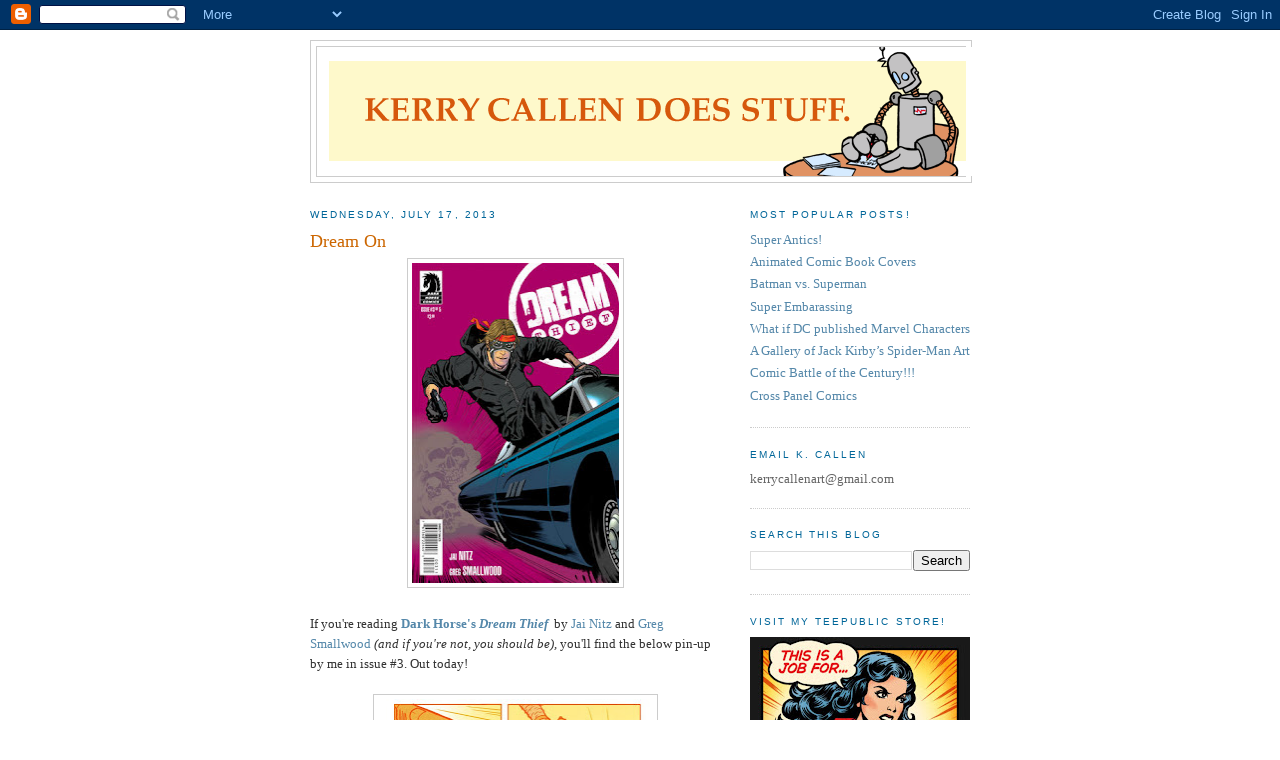

--- FILE ---
content_type: text/html; charset=utf-8
request_url: https://www.google.com/recaptcha/api2/aframe
body_size: 268
content:
<!DOCTYPE HTML><html><head><meta http-equiv="content-type" content="text/html; charset=UTF-8"></head><body><script nonce="kk9xjbLeK7OrG_MRfZ2Dwg">/** Anti-fraud and anti-abuse applications only. See google.com/recaptcha */ try{var clients={'sodar':'https://pagead2.googlesyndication.com/pagead/sodar?'};window.addEventListener("message",function(a){try{if(a.source===window.parent){var b=JSON.parse(a.data);var c=clients[b['id']];if(c){var d=document.createElement('img');d.src=c+b['params']+'&rc='+(localStorage.getItem("rc::a")?sessionStorage.getItem("rc::b"):"");window.document.body.appendChild(d);sessionStorage.setItem("rc::e",parseInt(sessionStorage.getItem("rc::e")||0)+1);localStorage.setItem("rc::h",'1768572017838');}}}catch(b){}});window.parent.postMessage("_grecaptcha_ready", "*");}catch(b){}</script></body></html>